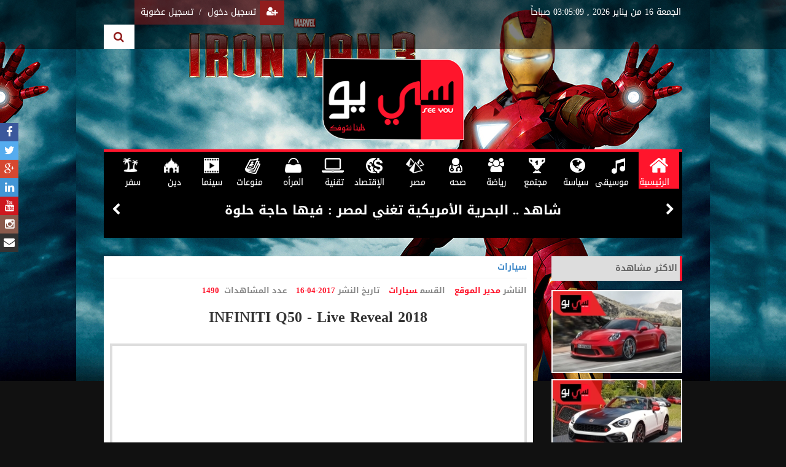

--- FILE ---
content_type: text/html
request_url: https://seeyounow.net/home/show_video/450
body_size: 8256
content:
<!DOCTYPE html>
<html>
<head>
	<meta http-equiv="Content-Type" content="text/html; charset=utf-8" />
 	<title>سي يو |  2018 INFINITI Q50 - Live Reveal</title>
 	<meta  content="| See You | خلينا نشوفك |" name="description"/>
    <meta name="viewport" content="width=device-width, initial-scale=1">
    <meta http-equiv="X-UA-Compatible" content="IE=edge">
  	<meta  content="الكليبات , الفيديوهات,الصوتيات,الأخبار,يوتيوب,دعاية,اعلانات,بانارات,كليبات,فيديوهات,ثقافه,سياسه,اقتصاد,تعليم,فن,اسلاميات,رياضه" name="keywords"/>
	<meta property="og:image" content="https://seeyounow.net/video/1492362820.jpg"  />
	<meta property="og:title" content="سي يو |  2018 INFINITI Q50 - Live Reveal"/>
	    <link rel="shortcut icon" href="https://seeyounow.net/assets/images/favicon.ico">
    <!--CSS ^*^ File-->
    <link rel="stylesheet" type="text/css" href="https://seeyounow.net/assets/css/bootstrap-theme.min.css">
    <link rel="stylesheet" type="text/css" href="https://seeyounow.net/assets/css/bootstrap.min.css">
    <link href="https://maxcdn.bootstrapcdn.com/font-awesome/4.4.0/css/font-awesome.min.css" rel="stylesheet">
    <link rel="stylesheet" type="text/css" href="https://seeyounow.net/assets/css/animate.css">
    <link rel="stylesheet" type="text/css" href="https://seeyounow.net/assets/css/style.css">
    <link rel="stylesheet" type="text/css" href="https://seeyounow.net/assets/css/owl.theme.css">
    <link rel="stylesheet" type="text/css" href="https://seeyounow.net/assets/css/owl.carousel.css">
    <link rel="stylesheet" type="text/css" href="https://seeyounow.net/assets/css/wow-slider.css" />
    
    
<script type="text/javascript" src="https://seeyounow.net/assets/js/jquery.min.js"></script> 
<script src="https://seeyounow.net/assets/js/bootstrap.min.js"></script> 
<script src="https://seeyounow.net/assets/js/jquery.pageup.js"></script>
<script> 
jQuery.noConflict(); 
jQuery(document).ready(function($){
$("#login-lnk").click(function(){
    $("#login-bx").slideToggle("slow");
});
$("#srch-lnk").click(function(){
    $("#srch-bx").slideToggle("slow");
});
$("#owl-demo, #owl-demo2, #owl-demo3, #owl-demo4, #owl-demo5, #owl-demo6, #owl-demo7, #owl-demo8, #owl-demo9, #owl-demo10, #owl-demo11, #owl-demo12, #owl-demo13, #owl-demo14, #owl-demo15, #owl-demo16").owlCarousel({
        items : 4,
        lazyLoad : true,
        navigation : true
});
$("#pageup").pageup();
 $('#close').click(function() {
   $("#wrapper-popup").fadeOut(300);
});
});
</script> 
<script type="text/javascript" src="https://seeyounow.net/assets/js/wowslider.js"></script>
<script type="text/javascript" src="https://seeyounow.net/assets/js/script.js"></script>
<script src="https://seeyounow.net/assets/js/owl.carousel.js"></script> 
<script src="https://seeyounow.net/assets/js/owl.carousel.min.js"></script> 
<script type="text/javascript" src="https://seeyounow.net/assets/js/jquery-1.11.0.js"></script> 
<script type="text/javascript" src="https://seeyounow.net/assets/js/waypoints.min.js"></script> 
<script src="https://seeyounow.net/assets/js/animation.js"></script>
    
    
  
<script type="text/javascript">
function googleTranslateElementInit() {
  new google.translate.TranslateElement({pageLanguage: 'ar', layout: google.translate.TranslateElement.InlineLayout.SIMPLE, multilanguagePage: true}, 'google_translate_element');
}
</script>
<script type="text/javascript" src="//translate.google.com/translate_a/element.js?cb=googleTranslateElementInit"></script>  
  
</head>

    <body style="background: url(https://seeyounow.net/all_pic/01.jpg) repeat-x center top #111111;" >
 
 


<div  align="center" style="position:fixed; z-index:99; margin:4px ;margin-left:55px;  margin-top:340px" id="ban_tv" >
	</div>





<div class="soc-bx">

	<ul>
    	<li><a href="https://www.facebook.com/www.seeyounow.net/?fref=ts" target="_blank"><i class="fa fa-facebook"></i></a></li>
        <li><a href="https://twitter.com/SeeYouNow_EG" target="_blank"><i class="fa fa-twitter"></i></a></li>
        <li><a href="http://google.com" target="_blank"><i class="fa fa-google-plus"></i></a></li>
        <li><a href="http://linkedin.com" target="_blank"><i class="fa fa-linkedin"></i></a></li>
        <li><a href="https://www.youtube.com/channel/UC2hpIq02Oqxucqpgodhd9nA" target="_blank"><i class="fa fa-youtube"></i></a></li>
        <li><a href="http://Instagram.com" target="_blank"><i class="fa fa-instagram"></i></a></li>
        <li><a href="https://seeyounow.net/home/contact_us" target="_blank"><i class="fa fa-envelope"></i></a></li>

    </ul>

</div> 

<section class="wrapper-bx">

<div class="right-adv">

<div style='margin-bottom:10px !important; overflow:hidden'></div><div style='margin-bottom:10px !important; overflow:hidden'></div><div style='margin-bottom:10px !important; overflow:hidden'></div><div style='margin-bottom:10px !important; overflow:hidden'></div><div style='margin-bottom:10px !important; overflow:hidden'></div><div style='margin-bottom:10px !important; overflow:hidden'></div><div style='margin-bottom:10px !important; overflow:hidden'></div><div style='margin-bottom:10px !important; overflow:hidden'></div><div style='margin-bottom:10px !important; overflow:hidden'></div><div style='margin-bottom:10px !important; overflow:hidden'></div><div style='margin-bottom:10px !important; overflow:hidden'></div><div style='margin-bottom:10px !important; overflow:hidden'></div><div style='margin-bottom:10px !important; overflow:hidden'></div><div style='margin-bottom:10px !important; overflow:hidden'></div><div style='margin-bottom:10px !important; overflow:hidden'></div><div style='margin-bottom:10px !important; overflow:hidden'></div><div style='margin-bottom:10px !important; overflow:hidden'></div><div style='margin-bottom:10px !important; overflow:hidden'></div><div style='margin-bottom:10px !important; overflow:hidden'></div><div style='margin-bottom:10px !important; overflow:hidden'></div><div style='margin-bottom:10px !important; overflow:hidden'></div><div style='margin-bottom:10px !important; overflow:hidden'></div><div style='margin-bottom:10px !important; overflow:hidden'></div><div style='margin-bottom:10px !important; overflow:hidden'></div>
	 

	 

</div>

<!--END c/right-adv-->

<div class="left-adv" >
 <div style='margin-bottom:10px !important; overflow:hidden'></div><div style='margin-bottom:10px !important; overflow:hidden'></div><div style='margin-bottom:10px !important; overflow:hidden'></div><div style='margin-bottom:10px !important; overflow:hidden'></div><div style='margin-bottom:10px !important; overflow:hidden'></div><div style='margin-bottom:10px !important; overflow:hidden'></div><div style='margin-bottom:10px !important; overflow:hidden'></div><div style='margin-bottom:10px !important; overflow:hidden'></div><div style='margin-bottom:10px !important; overflow:hidden'></div><div style='margin-bottom:10px !important; overflow:hidden'></div><div style='margin-bottom:10px !important; overflow:hidden'></div><div style='margin-bottom:10px !important; overflow:hidden'></div><div style='margin-bottom:10px !important; overflow:hidden'></div><div style='margin-bottom:10px !important; overflow:hidden'></div><div style='margin-bottom:10px !important; overflow:hidden'></div><div style='margin-bottom:10px !important; overflow:hidden'></div><div style='margin-bottom:10px !important; overflow:hidden'></div><div style='margin-bottom:10px !important; overflow:hidden'></div><div style='margin-bottom:10px !important; overflow:hidden'></div><div style='margin-bottom:10px !important; overflow:hidden'></div><div style='margin-bottom:10px !important; overflow:hidden'></div><div style='margin-bottom:10px !important; overflow:hidden'></div><div style='margin-bottom:10px !important; overflow:hidden'></div><div style='margin-bottom:10px !important; overflow:hidden'></div> </div>















<!--END c/left-adv-->

<header>

  <div class="top-header">

    <div class="container">

      <div class="row">

        <div class="col-lg-8 col-md-8 col-xs-12 col-sm-12 translate-bx"> 
        <span class="trans-bx" >
         <div style="float:right; width:125px; border:#FFF 0px solid" align="center"> 
             <div id="google_translate_element" style="float:right; width:125px;"></div>
         </div>
        </span> 

        

        

        <span class="date-bx" id="clock">  </span>  </div>

			<script type=text/javascript> 

            function refrClock() 

            { 

            var d=new Date(); 

            var s=d.getSeconds(); 

            var m=d.getMinutes(); 

            var h=d.getHours(); 

            var day=d.getDay(); 

            var date=d.getDate(); 

            var month=d.getMonth(); 

            var year=d.getFullYear(); 

            var days=new Array("الاحد","الاثنين","الثلاثاء","الاربعاء","الخميس","الجمعة","السبت"); 

            var months=new Array("يناير","فبراير","مارس","ابريل","مايو","يونيو","يوليو","اغسطس","سبتمبر","اكتوبر","نوفمبر","ديسمبر"); 

            var am_pm; 

            if (s<10) {s="0" + s} 

            if (m<10) {m="0" + m} 

            if (h>12) {h-=12;am_pm = "مساءً"} 

            else {am_pm="صباحاً"} 

            if (h<10) {h="0" + h} 

            

            document.getElementById("clock").innerHTML=days[day] + " " + date + " من " + months[month] + " " + year + " ,   " + h + ":" + m + ":" + s + " " + am_pm; 

            setTimeout("refrClock()",1000); 

            } 

            refrClock(); 

            

            </script>

         <!--END c/translate-bx-->

        <div class="col-lg-4 col-md-4 col-xs-12 col-sm-12 log-bx"> <span class="login-bx">

        
          <ul>

            <li><a id="login-lnk"><i class="fa fa-user-plus"></i>تسجيل دخول</a></li>

            <li><a href="https://seeyounow.net/home/register"><span>/</span>تسجيل عضوية</a></li>

          </ul>

          </span> <span class="srch-bx"><a id="srch-lnk"><i class="fa fa-search"></i></a></span>

      		  <form action="https://seeyounow.net/home/login_validation" method="post" >

                  <div id="login-bx">

                    <div class="row">

                      <div class="col-md-12">

                        <div class="input-group"> <span class="input-group-addon" id="basic-addon1"><i class="fa fa-user"></i></span>

                          <input type="text" name="uName" class="form-control" placeholder="البريد الإليكتروني  " >

                        </div>

                        <!--END c/input-group--> 

                      </div>

                      <!--END c/col-md-12-->

                      <div class="col-md-12">

                        <div class="input-group"> <span class="input-group-addon" id="basic-addon1"><i class="fa fa-unlock-alt"></i></span>

                          <input type="password" name="pass" class="form-control" placeholder="الرقم السري">

                        </div>

                        <!--END c/input-group--> 

                      </div>

                      <!--END c/col-md-12-->

                      <div class="col-md-6">

                        <div class="input-group"> 

                         <a href="https://seeyounow.net/home/forget_pass" style="margin-top:5px">  نسيت كلمة المرور !</a>

                          <!--<input type="checkbox" id="remember" name="remember" value="Y">

                          <label for="1">تذكرني</label>-->

                        </div>

                       

                      </div>

                      <!--END c/col-md-6-->

                      <div class="col-md-6">

                          <input type="submit" value="تسجيل دخول" class="btn">

                      </div>

                      <!--END c/col-md-6-->

                      <div class="col-md-12">

                        

                      </div>

                      <!--END c/col-md-12--> 

                    </div>

                    <!--END c/row--> 

                  </div>

             </form>    

         
         

          <!--END id/login-bx-->

          <div id="srch-bx">

            <form action="https://seeyounow.net/home/search" method="post" >

            <div class="input-group">

              <input type="text" name="words" class="form-control" placeholder="كلمه البحث ..." required>

              <span class="input-group-addon" id="basic-addon1">

              <button type="submit"><i class="fa fa-search"></i></button>

              </span> 

            </div>

            </form>

            <!--END c/input-group--> 

          </div>

          <!--END id/srch-bx--> 

        </div>

        <!--END c/log-bx--> 

      </div>

      <!--END c/row--> 

    </div>

    <!--END c/container--> 

  </div>

  <!--END c/top-header-->

  <div class="center-header">

    <div class="container"> <a href="#"><img src="https://seeyounow.net/assets/images/logo.png" class="img-responsive"></a> </div>

    <!--END c/container--> 

  </div>

  <!--END c/center-header-->

  <div class="bottom-header">

    <div class="container">

      <div class="nav-news-bx">

        <div class="nav-bx" >

          <nav class="navbar navbar-default"> 

            <!-- Brand and toggle get grouped for better mobile display -->

            <div class="navbar-header">

              <button type="button" class="navbar-toggle collapsed" data-toggle="collapse" data-target="#bs-example-navbar-collapse-1" aria-expanded="false"> <i class="fa fa-align-justify"></i>القائمة الرئيسية </button>

            </div>

            

            <!-- Collect the nav links, forms, and other content for toggling -->

            <div class="collapse navbar-collapse" id="bs-example-navbar-collapse-1">

              <ul class="nav navbar-nav" >

                <li class="active"><a href="https://seeyounow.net/home"><span><img src="https://seeyounow.net/assets/images/nav-1.png" class="image"></span>الرئيسية</a></li>

 				
					 <li><a href="#"><span><img src="https://seeyounow.net/assets/images/nav-2.png" class="image"></span>موسيقى</a>

						<ul>

							
								<li><a href="https://seeyounow.net/home/showcatvideo/24">أغاني عربية </a></li>

							
								<li><a href="https://seeyounow.net/home/showcatvideo/26">أغاني أجنبية </a></li>

							
								<li><a href="https://seeyounow.net/home/showcatvideo/27">أغاني أطفال </a></li>

							
								<li><a href="https://seeyounow.net/home/showcatvideo/28">حفلات </a></li>

							
								<li><a href="https://seeyounow.net/home/showcatvideo/29">المواهب </a></li>

							      

						</ul>

					
					 <li><a href="#"><span><img src="https://seeyounow.net/assets/images/nav-3.png" class="image"></span>سياسة</a>

						<ul>

							
								<li><a href="https://seeyounow.net/home/showcatvideo/40">أخبار </a></li>

							
								<li><a href="https://seeyounow.net/home/showcatvideo/41">تصريحات </a></li>

							
								<li><a href="https://seeyounow.net/home/showcatvideo/42">حوارات </a></li>

							
								<li><a href="https://seeyounow.net/home/showcatvideo/43">قضايا</a></li>

							
								<li><a href="https://seeyounow.net/home/showcatvideo/44">مؤتمرات </a></li>

							      

						</ul>

					
					 <li><a href="#"><span><img src="https://seeyounow.net/assets/images/nav-4.png" class="image"></span>مجتمع</a>

						<ul>

							
								<li><a href="https://seeyounow.net/home/showcatvideo/50">توك شو </a></li>

							
								<li><a href="https://seeyounow.net/home/showcatvideo/51">لايف ستايل </a></li>

							
								<li><a href="https://seeyounow.net/home/showcatvideo/52">ديكور </a></li>

							
								<li><a href="https://seeyounow.net/home/showcatvideo/53">كارتون  </a></li>

							
								<li><a href="https://seeyounow.net/home/showcatvideo/54">أفراح </a></li>

							      

						</ul>

					
					 <li><a href="#"><span><img src="https://seeyounow.net/assets/images/nav-5.png" class="image"></span>رياضة</a>

						<ul>

							
								<li><a href="https://seeyounow.net/home/showcatvideo/55">كرة قدم </a></li>

							
								<li><a href="https://seeyounow.net/home/showcatvideo/56">فروسية </a></li>

							
								<li><a href="https://seeyounow.net/home/showcatvideo/57">تنس </a></li>

							
								<li><a href="https://seeyounow.net/home/showcatvideo/58">ألعاب قوى </a></li>

							
								<li><a href="https://seeyounow.net/home/showcatvideo/59">مصارعة </a></li>

							      

						</ul>

					
					 <li><a href="#"><span><img src="https://seeyounow.net/assets/images/nav-6.png" class="image"></span>صحه</a>

						<ul>

							
								<li><a href="https://seeyounow.net/home/showcatvideo/60">طب </a></li>

							
								<li><a href="https://seeyounow.net/home/showcatvideo/61">ريجيم ولياقة </a></li>

							
								<li><a href="https://seeyounow.net/home/showcatvideo/62">الغذاء الصحي </a></li>

							
								<li><a href="https://seeyounow.net/home/showcatvideo/63">برامج طبية </a></li>

							
								<li><a href="https://seeyounow.net/home/showcatvideo/64">ثقافة جنسية </a></li>

							      

						</ul>

					
					 <li><a href="#"><span><img src="https://seeyounow.net/assets/images/nav-7.png" class="image"></span>مصر</a>

						<ul>

							
								<li><a href="https://seeyounow.net/home/showcatvideo/65">مهرجانات </a></li>

							
								<li><a href="https://seeyounow.net/home/showcatvideo/30">السياسة </a></li>

							
								<li><a href="https://seeyounow.net/home/showcatvideo/31">السياحة </a></li>

							
								<li><a href="https://seeyounow.net/home/showcatvideo/32">مناسبات </a></li>

							
								<li><a href="https://seeyounow.net/home/showcatvideo/33">مصريات</a></li>

							      

						</ul>

					
					 <li><a href="#"><span><img src="https://seeyounow.net/assets/images/nav-8.png" class="image"></span>الإقتصاد</a>

						<ul>

							
								<li><a href="https://seeyounow.net/home/showcatvideo/66">بنوك</a></li>

							
								<li><a href="https://seeyounow.net/home/showcatvideo/67">تقارير </a></li>

							
								<li><a href="https://seeyounow.net/home/showcatvideo/68">رجال أعمال </a></li>

							
								<li><a href="https://seeyounow.net/home/showcatvideo/69">مشروعات </a></li>

							
								<li><a href="https://seeyounow.net/home/showcatvideo/70">سيارات</a></li>

							      

						</ul>

					
					 <li><a href="#"><span><img src="https://seeyounow.net/assets/images/nav-9.png" class="image"></span>تقنية</a>

						<ul>

							
								<li><a href="https://seeyounow.net/home/showcatvideo/71">تكنولوجيا </a></li>

							
								<li><a href="https://seeyounow.net/home/showcatvideo/72">موبايل </a></li>

							
								<li><a href="https://seeyounow.net/home/showcatvideo/73">علوم </a></li>

							
								<li><a href="https://seeyounow.net/home/showcatvideo/74">سوشيال ميديا </a></li>

							
								<li><a href="https://seeyounow.net/home/showcatvideo/75">روبوت </a></li>

							      

						</ul>

					
					 <li><a href="#"><span><img src="https://seeyounow.net/assets/images/nav-10.png" class="image"></span>المرأه</a>

						<ul>

							
								<li><a href="https://seeyounow.net/home/showcatvideo/34">الأزياء </a></li>

							
								<li><a href="https://seeyounow.net/home/showcatvideo/35">إكسوارات </a></li>

							
								<li><a href="https://seeyounow.net/home/showcatvideo/36">تجميل </a></li>

							
								<li><a href="https://seeyounow.net/home/showcatvideo/38">تسريحات </a></li>

							
								<li><a href="https://seeyounow.net/home/showcatvideo/39">مطبخ</a></li>

							      

						</ul>

					
					 <li><a href="#"><span><img src="https://seeyounow.net/assets/images/nav-11.png" class="image"></span>منوعات</a>

						<ul>

							
								<li><a href="https://seeyounow.net/home/showcatvideo/90">طرائف </a></li>

							
								<li><a href="https://seeyounow.net/home/showcatvideo/89">حقوق الإنسان </a></li>

							
								<li><a href="https://seeyounow.net/home/showcatvideo/86">فنون </a></li>

							
								<li><a href="https://seeyounow.net/home/showcatvideo/87">ثقافة </a></li>

							
								<li><a href="https://seeyounow.net/home/showcatvideo/92">بث مباشر</a></li>

							      

						</ul>

					
					 <li><a href="#"><span><img src="https://seeyounow.net/assets/images/nav-12.png" class="image"></span>سينما</a>

						<ul>

							
								<li><a href="https://seeyounow.net/home/showcatvideo/76">أفلام عربية </a></li>

							
								<li><a href="https://seeyounow.net/home/showcatvideo/114">أفلام أجنبية </a></li>

							
								<li><a href="https://seeyounow.net/home/showcatvideo/78">مهرجانات </a></li>

							
								<li><a href="https://seeyounow.net/home/showcatvideo/79">وثائقيات </a></li>

							
								<li><a href="https://seeyounow.net/home/showcatvideo/109">أخبار السينما </a></li>

							      

						</ul>

					
					 <li><a href="#"><span><img src="https://seeyounow.net/assets/images/nav-13.png" class="image"></span>دين</a>

						<ul>

							
								<li><a href="https://seeyounow.net/home/showcatvideo/81">محاضرات</a></li>

							
								<li><a href="https://seeyounow.net/home/showcatvideo/82">فتاوى </a></li>

							
								<li><a href="https://seeyounow.net/home/showcatvideo/83">قضايا </a></li>

							
								<li><a href="https://seeyounow.net/home/showcatvideo/84">معالم اسلامية </a></li>

							
								<li><a href="https://seeyounow.net/home/showcatvideo/85">القرآن الكريم </a></li>

							      

						</ul>

					
					 <li><a href="#"><span><img src="https://seeyounow.net/assets/images/nav-14.png" class="image"></span>سفر</a>

						<ul>

							
								<li><a href="https://seeyounow.net/home/showcatvideo/45">مدن</a></li>

							
								<li><a href="https://seeyounow.net/home/showcatvideo/46">فنادق</a></li>

							
								<li><a href="https://seeyounow.net/home/showcatvideo/47">طيران</a></li>

							
								<li><a href="https://seeyounow.net/home/showcatvideo/48">ترفيه </a></li>

							
								<li><a href="https://seeyounow.net/home/showcatvideo/49">سياحة </a></li>

							      

						</ul>

					
					</li>		

               </ul>

            </div>

            <!-- /.navbar-collapse --> 

          </nav>

        </div>

        <!--END c/nav-bx-->

        <div class="news-bx" style=" padding-top:0px">

          <div id="carousel-example-generic" class="carousel slide" data-ride="carousel" data-interval="3000"> 

            <!-- Wrapper for slides -->

            <div class="carousel-inner" role="listbox">

 			 
              <div class="item active"> <a href="http://seeyounow.net/home/show_video/314" target="_blank">شاهد .. البحرية الأمريكية تغني لمصر : فيها حاجة حلوة</a> </div>

              
              <div class="item "> <a href="http://seeyounow.net/home/show_video/309" target="_blank">شاهد .. فتاة تقلد ١٥ مطربة عالمية بنسبة ١٠٠% </a> </div>

              
              <div class="item "> <a href="http://seeyounow.net/home/show_video/312" target="_blank">شاهد .. ايفانكا كلمة السر في فوز دونالد ترامب</a> </div>

              
              <div class="item "> <a href="http://seeyounow.net/home/show_video/311" target="_blank">شاهد .. تسريحة ديانا روس تربك باراك أوباما</a> </div>

              
              <div class="item "> <a href="http://seeyounow.net/home/show_video/308" target="_blank">شاهد .. Meryem Cosmetics أسرار جمال السلطانة هويام</a> </div>

              
              <div class="item "> <a href="http://seeyounow.net/home/show_video/298" target="_blank">شاهد | أغنية أحمد شيبه تتجاوز 100 مليون مشاهدة </a> </div>

              
              <div class="item "> <a href="http://seeyounow.net/home/show_video/307" target="_blank">شاهد | بريتني سبيرز تروج للمثلية في Slumber Party</a> </div>

              
             

            </div>

            <!-- Controls --> 

            <a class="left carousel-control" href="#carousel-example-generic" role="button" data-slide="prev"> <span class="fa fa-chevron-left" aria-hidden="true"></span> <span class="sr-only">Previous</span> </a> <a class="right carousel-control" href="#carousel-example-generic" role="button" data-slide="next"> <span class="fa fa-chevron-right" aria-hidden="true"></span> <span class="sr-only">Next</span> </a> </div>

        </div>

        <!--END c/news-bx--> 

      </div>

      <!--END c/nav-news-bx--> 

    </div>

    <!--END c/container--> 

  </div>

  <!--END c/bottom-header--> 

</header>

<!--END header-->

<section class="adv-bx">
  <div class="container">  </div>
</section>

<!--END c/adv-bx-->







<section class="content-home">

  <div class="container">

    


      <div class="top-content">

      <div class="row">

	<div class="col-lg-3 col-md-3 col-xs-12 col-sm-12 right-bx">
  <div class="title-bx">
    <h1>الاكثر مشاهدة</h1>
  </div>
  <!--END c/title-bx-->
  <article>
    <ul>
		          <li>
            <figure><a href="https://seeyounow.net/home/show_video/448"><img src="https://seeyounow.net/video/1492362423_thumb.jpg" alt=" 2018 PORSCHE 911 GT3 Test Drive" title=" 2018 PORSCHE 911 GT3 Test Drive" class="img-responsive"  height="131"></a>
              <figcaption> <a href="https://seeyounow.net/home/show_video/448" class="play-lnk"></a> </figcaption>
            </figure>
          </li>
      	          <li>
            <figure><a href="https://seeyounow.net/home/show_video/449"><img src="https://seeyounow.net/video/1492362586_thumb.jpg" alt=" How Fun is the New Abarth 124 Spider?" title=" How Fun is the New Abarth 124 Spider?" class="img-responsive"  height="131"></a>
              <figcaption> <a href="https://seeyounow.net/home/show_video/449" class="play-lnk"></a> </figcaption>
            </figure>
          </li>
      	          <li>
            <figure><a href="https://seeyounow.net/home/show_video/451"><img src="https://seeyounow.net/video/1492363331_thumb.jpg" alt="2017 BMW M2 Coupe - Exterior and Interior Walkaround" title="2017 BMW M2 Coupe - Exterior and Interior Walkaround" class="img-responsive"  height="131"></a>
              <figcaption> <a href="https://seeyounow.net/home/show_video/451" class="play-lnk"></a> </figcaption>
            </figure>
          </li>
      	          <li>
            <figure><a href="https://seeyounow.net/home/show_video/450"><img src="https://seeyounow.net/video/1492362820_thumb.jpg" alt=" 2018 INFINITI Q50 - Live Reveal" title=" 2018 INFINITI Q50 - Live Reveal" class="img-responsive"  height="131"></a>
              <figcaption> <a href="https://seeyounow.net/home/show_video/450" class="play-lnk"></a> </figcaption>
            </figure>
          </li>
      	    </ul>
  </article>
    <!--END article--> 
     <div class="title-bx"  >
        <h1>أحدث الأفلام</h1>
    </div>
     <article >
              </article>                

          

                 <div class="title-bx" style="margin-top:10px"  >
                    <h1> الحدث الآن</h1>
                </div>
                    <article>
                         <ul>
							                                   <li>
                                    <figure><a href="https://seeyounow.net/home/show_video/306"><img src="https://seeyounow.net/video/1479323506.jpg" alt="" title="" class="img-responsive" width="224" height="131"></a>
                                      <figcaption> <a href="https://seeyounow.net/home/show_video/306" class="play-lnk"></a> </figcaption>
                                    </figure>
                                  </li>
                                                              <li>
                                    <figure><a href="https://seeyounow.net/home/show_video/47"><img src="https://seeyounow.net/video/1449605275.jpg" alt="" title="" class="img-responsive" width="224" height="131"></a>
                                      <figcaption> <a href="https://seeyounow.net/home/show_video/47" class="play-lnk"></a> </figcaption>
                                    </figure>
                                  </li>
                                                              <li>
                                    <figure><a href="https://seeyounow.net/home/show_video/309"><img src="https://seeyounow.net/video/1479830377.jpg" alt="" title="" class="img-responsive" width="224" height="131"></a>
                                      <figcaption> <a href="https://seeyounow.net/home/show_video/309" class="play-lnk"></a> </figcaption>
                                    </figure>
                                  </li>
                                                              <li>
                                    <figure><a href="https://seeyounow.net/home/show_video/308"><img src="https://seeyounow.net/video/1479697267.jpg" alt="" title="" class="img-responsive" width="224" height="131"></a>
                                      <figcaption> <a href="https://seeyounow.net/home/show_video/308" class="play-lnk"></a> </figcaption>
                                    </figure>
                                  </li>
                                                              <li>
                                    <figure><a href="https://seeyounow.net/home/show_video/78"><img src="https://seeyounow.net/video/1449645135.jpg" alt="" title="" class="img-responsive" width="224" height="131"></a>
                                      <figcaption> <a href="https://seeyounow.net/home/show_video/78" class="play-lnk"></a> </figcaption>
                                    </figure>
                                  </li>
                                                      </ul>
                         
                    </article>
 

                 <div class="title-bx" style="margin-top:10px"  >
                    <h1> حملات تطوعية</h1>
                </div>
                    <article>
                        <ul>
							                                   <li>
                                    <figure><a href="https://seeyounow.net/home/show_video/306"><img src="https://seeyounow.net/video/1479323506.jpg" alt="" title="" class="img-responsive" width="224" height="131"></a>
                                      <figcaption> <a href="https://seeyounow.net/home/show_video/306" class="play-lnk"></a> </figcaption>
                                    </figure>
                                  </li>
                                                              <li>
                                    <figure><a href="https://seeyounow.net/home/show_video/47"><img src="https://seeyounow.net/video/1449605275.jpg" alt="" title="" class="img-responsive" width="224" height="131"></a>
                                      <figcaption> <a href="https://seeyounow.net/home/show_video/47" class="play-lnk"></a> </figcaption>
                                    </figure>
                                  </li>
                                                              <li>
                                    <figure><a href="https://seeyounow.net/home/show_video/309"><img src="https://seeyounow.net/video/1479830377.jpg" alt="" title="" class="img-responsive" width="224" height="131"></a>
                                      <figcaption> <a href="https://seeyounow.net/home/show_video/309" class="play-lnk"></a> </figcaption>
                                    </figure>
                                  </li>
                                                              <li>
                                    <figure><a href="https://seeyounow.net/home/show_video/308"><img src="https://seeyounow.net/video/1479697267.jpg" alt="" title="" class="img-responsive" width="224" height="131"></a>
                                      <figcaption> <a href="https://seeyounow.net/home/show_video/308" class="play-lnk"></a> </figcaption>
                                    </figure>
                                  </li>
                                                              <li>
                                    <figure><a href="https://seeyounow.net/home/show_video/78"><img src="https://seeyounow.net/video/1449645135.jpg" alt="" title="" class="img-responsive" width="224" height="131"></a>
                                      <figcaption> <a href="https://seeyounow.net/home/show_video/78" class="play-lnk"></a> </figcaption>
                                    </figure>
                                  </li>
                                                              <li>
                                    <figure><a href="https://seeyounow.net/home/show_video/113"><img src="https://seeyounow.net/video/1450030757.jpg" alt="" title="" class="img-responsive" width="224" height="131"></a>
                                      <figcaption> <a href="https://seeyounow.net/home/show_video/113" class="play-lnk"></a> </figcaption>
                                    </figure>
                                  </li>
                                                              <li>
                                    <figure><a href="https://seeyounow.net/home/show_video/106"><img src="https://seeyounow.net/video/1449988298.jpg" alt="" title="" class="img-responsive" width="224" height="131"></a>
                                      <figcaption> <a href="https://seeyounow.net/home/show_video/106" class="play-lnk"></a> </figcaption>
                                    </figure>
                                  </li>
                                                              <li>
                                    <figure><a href="https://seeyounow.net/home/show_video/107"><img src="https://seeyounow.net/video/1449989102.jpg" alt="" title="" class="img-responsive" width="224" height="131"></a>
                                      <figcaption> <a href="https://seeyounow.net/home/show_video/107" class="play-lnk"></a> </figcaption>
                                    </figure>
                                  </li>
                                                      </ul>
                    </article>
 

                
</div>
 






 	
	 
	
 
 	 
     
<div class="col-lg-9 col-md-9 col-xs-12 col-sm-12 left-bx">
	<div class="inner2-pg">
	 	 
         	<div class="title-bx">
            	<h1><a href="https://seeyounow.net/home/showcatvideo/70">سيارات</a>     </h1>
                <ul class="list-inline">
                	<li>الناشر<span>مدير الموقع</span></li>
                    <li>القسم<span>سيارات</span></li>
                    <li>تاريخ النشر<span>2017-04-16</span></li>
                    <li>عدد المشاهدات <span>1490</span></li>
                </ul>
            </div>
            <h3 align="center"><b> 2018 INFINITI Q50 - Live Reveal</b></h3><br />
            <!--End c/title-bx-->
         	<article>
            	<div class="embed-responsive embed-responsive-16by9"  >
                
                	 						   <iframe class="embed-responsive-item" width="854" height="480" src="https://www.youtube.com/embed/mUd3XOHyXyo" frameborder="0" allowfullscreen></iframe>                	                   
                </div>
				<script type="text/javascript">
                    function vote_me(id,div,mval)
                    {
                        $.post("https://seeyounow.net/home/vote_video", {record_id: id,m_val:mval}, function(data) {
                        	$("#"+div).html(data);
                        });
                    }
                </script> 
                <div class="col-md-12">               
                    <div class="col-md-4"></div>
                    <div class="col-md-4">
                        <div align="center" style="margin:5px; font-family:Tahoma; font-size:15px; font-weight:bold">
                            <img src="https://seeyounow.net/assets/images/like.jpg" title="Like" style="cursor:pointer" onClick="vote_me('450','vote_more','more')" />
                            <span id="vote_more">0</span>&nbsp;&nbsp;&nbsp;&nbsp;
                            <img src="https://seeyounow.net/assets/images/dislike.jpg" title="Dislike" style="cursor:pointer" onClick="vote_me('450','vote_less','less')"/>
                            <span id="vote_less">0</span>
                        
                        </div>
                    </div>
                    
                </div>
                <p>  </p>
			<div class="share-bx">
            	<div class="addthis-bx">
                	<div class="addthis_sharing_toolbox">
                        </div>
                        <script type="text/javascript">var addthis_config = {"data_track_addressbar":false};</script>
                        <script type="text/javascript" src="http://s7.addthis.com/js/300/addthis_widget.js#pubid=ra-51e3bd3759786b65"></script>
                        <!-- AddThis Button END -->
                </div>
                <!--END c/addthis-bx-->
            </div>
            <!--End c/share-bx-->
            </article>
            </div>
            

			
            <!--End c/contact-pg-->
            <div class="comment-show">
            	<h1 class="title-bx">التعليقات</h1>
            	<article>
 					<div  align="center"> لايوجد تعليقات   </div>                </article>
                
          

                
                
            </div>
            
             <div class="pagnation-bx">
                 <ul class="list-inline">
                                      </ul>
            </div>
            <!--End c/comment-show-->
            
			<script>
            function test(form)
            {
                 if(document.form1.name.value=="")
                {
                    alert("ادخل الاسم");
                    document.form1.name.focus();
                    return false;
                }
                if(document.form1.email.value=="")
                {
                    alert("ادخل البريد")
                    document.form1.email.focus();
                    return false;
                }
                
                if(document.form1.comment.value=="")
                {
                    alert("ادخل نص التعليق")
                    document.form1.comment.focus();
                    return false;
                }
                 var emailfilter=/^\w+[\+\.\w-]*@([\w-]+\.)*\w+[\w-]*\.([a-z]{2,4}|\d+)$/i
                 if(emailfilter.test(form1.email.value)==false)
                {
                    alert("صيغة البريد غير صحيحه")
                    document.form1.email.focus();
                    return false;
                }
                if(document.form1.comment.value.length>500)
                {
                    alert("التعليق اكثر من 500 حرف")
                    document.form1.comment.focus();
                    return false;
                } 
             return true
            }
                
           
            </script>
            
            
                        
                  <div class="comment-add">
                    <h1 class="title-bx">اضف تعليق</h1>
                    <article>
                      <form name="form1" action="https://seeyounow.net/home/addcomment_video" method="post">
                         <input type="hidden" name="id" value="450" />
                         <input type="hidden" name="type" value="video" />
                           <input type="hidden" name="img_com" id="img_com" value="Emo0" />
                               <div class="row">
                                  <div class="col-md-12">
                                    <label>الاسم بالكامل</label>
                                    <div class="input-group"> <span class="input-group-addon" id="basic-addon1"><i class="fa fa-user"></i></span>
                                      <input type="text" class="form-control" name="name" id="name" required >
                                    </div>
                                    <!--END c/input-group--> 
                                  </div>
                                  <!--END c/col-md-12-->
                                  <div class="col-md-10">
                                    <label>البريد الالكتروني</label>
                                    <div class="input-group"> <span class="input-group-addon" id="basic-addon1"><i class="fa fa-at"></i></span>
                                      <input type="email" class="form-control"  name="email" id="email" required>
                                    </div>
                                    </div>
                                 
                                  <div class="col-md-1">
                                    <label>&nbsp;&nbsp;</label>
                                    <div class="input-group"> 
                                      <img src="https://seeyounow.net/assets/images/Emo0.png" id="img_src" align="right"  class="img-responsive" />
                                    </div>
                                        
                                   </div>
                                   
                                  <!--END c/col-md-12-->
                                  <div class="col-md-12">
                                    <label>التعليق</label>
                                    <div class="input-group"> <span class="input-group-addon" id="basic-addon1"> </span>
                                      <textarea class="form-control" name="comment" id="comment" required></textarea>
                                    </div>
                                    <!--END c/input-group--> 
                                  </div>



                                  <div class="col-md-12">
                                   
                                    <div class="input-group">  
                                    
                                              
                                                    <div style="float:right; margin-right:5px;"><img src="https://seeyounow.net/assets/images/Emo0.png" onClick="$('#img_com').val('Emo0');$('#img_src').attr('src','https://seeyounow.net/assets/images/Emo0.png')" class="img-responsive" /></div>
                                                    <div style="float:right; margin-right:5px;"><img src="https://seeyounow.net/assets/images/line.jpg" /></div>
                                                    <div style="float:right; margin-right:5px;"><img src="https://seeyounow.net/assets/images/Emo2.png" onClick="$('#img_com').val('Emo2');$('#img_src').attr('src',this.src)" class="img-responsive" /></div>
                                                    <div style="float:right; margin-right:5px;"><img src="https://seeyounow.net/assets/images/line.jpg" /></div>
                                                    <div style="float:right; margin-right:5px;"><img src="https://seeyounow.net/assets/images/Emo3.png" onClick="$('#img_com').val('Emo3');$('#img_src').attr('src',this.src)" class="img-responsive"/></div>
                                                    <div style="float:right; margin-right:5px;"><img src="https://seeyounow.net/assets/images/line.jpg" /></div>
                                                    <div style="float:right; margin-right:5px;"><img src="https://seeyounow.net/assets/images/Emo4.png" onClick="$('#img_com').val('Emo4');$('#img_src').attr('src',this.src)" class="img-responsive"/></div>
                                                    <div style="float:right; margin-right:5px;"><img src="https://seeyounow.net/assets/images/line.jpg" /></div>
                                                    <div style="float:right; margin-right:5px;"><img src="https://seeyounow.net/assets/images/Emo5.png" onClick="$('#img_com').val('Emo5');$('#img_src').attr('src',this.src)" class="img-responsive"/></div>
                                                    <div style="float:right; margin-right:5px;"><img src="https://seeyounow.net/assets/images/line.jpg" /></div>
                                                    <div style="float:right; margin-right:5px;"><img src="https://seeyounow.net/assets/images/Emo6.png" onClick="$('#img_com').val('Emo6');$('#img_src').attr('src',this.src)" class="img-responsive"/></div>
                                                    <div style="float:right; margin-right:5px;"><img src="https://seeyounow.net/assets/images/line.jpg" /></div>
                                                    <div style="float:right; margin-right:5px;"><img src="https://seeyounow.net/assets/images/Emo7.png" onClick="$('#img_com').val('Emo7');$('#img_src').attr('src',this.src)" class="img-responsive"/></div>
                                                    <div style="float:right; margin-right:5px;"><img src="https://seeyounow.net/assets/images/line.jpg" /></div>
                                                    <div style="float:right; margin-right:5px;"><img src="https://seeyounow.net/assets/images/Emo8.png" onClick="$('#img_com').val('Emo8');$('#img_src').attr('src',this.src)" class="img-responsive"/></div>
                                                    <div style="float:right; margin-right:5px;"><img src="https://seeyounow.net/assets/images/line.jpg" /></div>
                                                    <div style="float:right; margin-right:5px;"><img src="https://seeyounow.net/assets/images/Emo9.png" onClick="$('#img_com').val('Emo9');$('#img_src').attr('src',this.src)" class="img-responsive"/></div>
                                                    <div style="float:right; margin-right:5px;"><img src="https://seeyounow.net/assets/images/line.jpg" /></div>
                                                    <div style="float:right; margin-right:5px;"><img src="https://seeyounow.net/assets/images/Emo10.png" onClick="$('#img_com').val('Emo10');$('#img_src').attr('src',this.src)" class="img-responsive"/></div>
                                                    <div style="float:right; margin-right:5px;"><img src="https://seeyounow.net/assets/images/line.jpg" /></div>
                                                    <div style="float:right; margin-right:5px;"><img src="https://seeyounow.net/assets/images/Emo11.png" onClick="$('#img_com').val('Emo11');$('#img_src').attr('src',this.src)"/></div>
                                                
                                        
                                    </div>
                                    <!--END c/input-group--> 
                                  </div>



                                  <!--END c/col-md-12-->
                                  <div class="col-md-8">
                                    <label>كود التحقق</label>
                                    <div class="input-group"> <span class="input-group-addon" id="basic-addon1"><i class="fa fa-barcode"></i></span>
                                      <input type="text" class="form-control" autocomplete="off" name="userCaptcha" required  >
                                    </div>
                                    <!--END c/input-group--> 
                                  </div>
                                  <!--END c/col-md-8-->
                                  <div class="col-md-4">
                                    <label></label>
                                     <img src="https://seeyounow.net/captcha/1768532704.4631.jpg" width="100" height="35" style="border:0;" alt=" " />                                  </div>
                                  <!--END c/col-md-4-->
                                  <div class="col-md-12">
                                    <div class="input-group">
                                        <input type="submit" class="btn" value="اضف التعليق" onClick="return test('this.form')" />
                                    </div>
                                    <!--END c/input-group--> 
                                  </div>
                                  <!--END c/col-md-12-->
                                  </div> 
                                  </form>  
                    </article>
                </div>  
                            		
          </div>
 
 	
 
        </div>
      <!--END c/row--> 
    </div>
   
    <!--END c/top-content-->
    <div class="bottom-bx">



	     
      <section class="new-bx">
        <div class="title-bx">
          <h1>لا يفوتك</h1>
        </div>
        <!--END c/title-bx-->
        <article>
          <div id="demo">
            <div class="row">
              <div class="col-md-12">
                <div id="owl-demo15" class="owl-carousel">
 				                     <div class="item">
                      <figure> <a href="https://seeyounow.net/home/show_video/47"> <img src="https://seeyounow.net/video/1449605275.jpg" alt="" title="" width="236" height="116"  class="img-responsive"></a> <a href="https://seeyounow.net/home/show_video/47" class="play-lnk"></a> </figure>
                     </div>
                                      <div class="item">
                      <figure> <a href="https://seeyounow.net/home/show_video/51"> <img src="https://seeyounow.net/video/1449642217.jpg" alt="" title="" width="236" height="116"  class="img-responsive"></a> <a href="https://seeyounow.net/home/show_video/51" class="play-lnk"></a> </figure>
                     </div>
                                      <div class="item">
                      <figure> <a href="https://seeyounow.net/home/show_video/76"> <img src="https://seeyounow.net/video/1449642025.jpg" alt="" title="" width="236" height="116"  class="img-responsive"></a> <a href="https://seeyounow.net/home/show_video/76" class="play-lnk"></a> </figure>
                     </div>
                                      <div class="item">
                      <figure> <a href="https://seeyounow.net/home/show_video/54"> <img src="https://seeyounow.net/video/1449642644.jpg" alt="" title="" width="236" height="116"  class="img-responsive"></a> <a href="https://seeyounow.net/home/show_video/54" class="play-lnk"></a> </figure>
                     </div>
                   
                 
                  
                </div>
              </div>
            </div>
          </div>
        </article>
      </section>
      <!--END c/new-bx--> 
    </div>
    <!--END c/bottom-content--> 
    <footer>
    	<div class="adv-bx">
        	         </div>
        <!--END c/adv-bx--> 
        <div class="nav-bx">
        	<article>
            	<nav class="navbar navbar-default"> 
            <!-- Brand and toggle get grouped for better mobile display -->
            <div class="navbar-header">
              <button type="button" class="navbar-toggle collapsed" data-toggle="collapse" data-target="#bs-example-navbar-collapse-2" aria-expanded="false"> <i class="fa fa-align-justify"></i>القائمة الرئيسية </button>
            </div>
            
            <!-- Collect the nav links, forms, and other content for toggling -->
            <div class="collapse navbar-collapse" id="bs-example-navbar-collapse-2">
              <ul class="nav navbar-nav" style="width:100%">
                <li class="active" style="width:7.1%; text-align:center"><a href="home"><span><img src="https://seeyounow.net/assets/images/nav-1.png" class="image"></span>الرئيسية</a></li>
 									 <li style="width:7.1%; text-align:center"><a href="https://seeyounow.net/home/video/1"><span><img src="https://seeyounow.net/assets/images/nav-2.png" class="image"></span>موسيقى</a>
             	  					 <li style="width:7.1%; text-align:center"><a href="https://seeyounow.net/home/video/2"><span><img src="https://seeyounow.net/assets/images/nav-3.png" class="image"></span>سياسة</a>
             	  					 <li style="width:7.1%; text-align:center"><a href="https://seeyounow.net/home/video/9"><span><img src="https://seeyounow.net/assets/images/nav-4.png" class="image"></span>مجتمع</a>
             	  					 <li style="width:7.1%; text-align:center"><a href="https://seeyounow.net/home/video/10"><span><img src="https://seeyounow.net/assets/images/nav-5.png" class="image"></span>رياضة</a>
             	  					 <li style="width:7.1%; text-align:center"><a href="https://seeyounow.net/home/video/12"><span><img src="https://seeyounow.net/assets/images/nav-6.png" class="image"></span>صحه</a>
             	  					 <li style="width:7.1%; text-align:center"><a href="https://seeyounow.net/home/video/13"><span><img src="https://seeyounow.net/assets/images/nav-7.png" class="image"></span>مصر</a>
             	  					 <li style="width:7.1%; text-align:center"><a href="https://seeyounow.net/home/video/14"><span><img src="https://seeyounow.net/assets/images/nav-8.png" class="image"></span>الإقتصاد</a>
             	  					 <li style="width:7.1%; text-align:center"><a href="https://seeyounow.net/home/video/15"><span><img src="https://seeyounow.net/assets/images/nav-9.png" class="image"></span>تقنية</a>
             	  					 <li style="width:7.1%; text-align:center"><a href="https://seeyounow.net/home/video/16"><span><img src="https://seeyounow.net/assets/images/nav-10.png" class="image"></span>المرأه</a>
             	  					 <li style="width:7.1%; text-align:center"><a href="https://seeyounow.net/home/video/17"><span><img src="https://seeyounow.net/assets/images/nav-11.png" class="image"></span>منوعات</a>
             	  					 <li style="width:7.1%; text-align:center"><a href="https://seeyounow.net/home/video/18"><span><img src="https://seeyounow.net/assets/images/nav-12.png" class="image"></span>سينما</a>
             	  					 <li style="width:7.1%; text-align:center"><a href="https://seeyounow.net/home/video/19"><span><img src="https://seeyounow.net/assets/images/nav-13.png" class="image"></span>دين</a>
             	  					 <li style="width:7.1%; text-align:center"><a href="https://seeyounow.net/home/video/20"><span><img src="https://seeyounow.net/assets/images/nav-14.png" class="image"></span>سفر</a>
             	                </ul>
            </div>
            <!-- /.navbar-collapse --> 
          </nav>
            </article>
        </div>
        <!--END c/nav-bx--> 
        <div class="policy-bx">
        	<article>
            	<ul>
                	<li><a href="https://seeyounow.net/home/page/1">حول</a></li>
                    <li><a href="https://seeyounow.net/home/page/2">صحافة</a></li>
                    <li><a href="https://seeyounow.net/home/page/3">حقوق الطبع والنشر</a></li>
                    <li><a href="https://seeyounow.net/home/page/4">منشؤو المحتوي</a></li>
                    <li><a href="https://seeyounow.net/home/page/5">نشر اعلان</a></li>
                    <li><a href="https://seeyounow.net/home/page/6">المطورون</a></li>
                    <li><a href="https://seeyounow.net/home/page/7">البنود</a></li>
                    <li><a href="https://seeyounow.net/home/page/8">الخصوصية</a></li>
                    <li><a href="https://seeyounow.net/home/page/9">السياسة والامان</a></li>
                    <li><a href="https://seeyounow.net/home/contact_us">ارسال</a></li>
                    <li><a href="https://seeyounow.net/home/page/10">ملاحظات</a></li>
                    <li><a href="https://seeyounow.net/home/page/11">جرب شيئا من هذا</a></li>
                    <li><a href="https://seeyounow.net/home/page/12">الامان</a></li>
                    <li><a href="https://seeyounow.net/home/page/13">سجل المشاهدة</a></li>
                    <li><a href="https://seeyounow.net/home/page/14">مساعدة</a></li>
                </ul>
            </article>
        </div>
        <!--END c/policy-bx--> 
        <div class="m7r-bx">
        	<a href="http://alamirkamalfarag.com"><img src="https://seeyounow.net/assets/images/logo2.png" alt="image" class="img-responsive" width="160" border="0"></a>
        	<p>الناشر</p>
            <a href="http://alamirkamalfarag.com"><p>الأمير كمال فرج . كوم</p></a>
            <p>Publisher</p>
            <a href="http://alamirkamalfarag.com"><p>www.alamirkamalfarag.com</p></a>
            <p dir="rtl">حقوق النشر محفوظة    : <a href="http://alamirkamalfarag.com" style="color:#FFF">www.alamirkamalfarag.com</a></p>
        </div>
        <!--END c/policy-bx--> 
    </footer>
    <!--END Footer--> 
  </div>
  <!--END c/container--> 
</section>
<!--END c/content-home--> 
</section>
<!--END c/wrapper-bx-->
<div id="pageup">
	<span><i class="fa fa-angle-double-up"></i>للاعلى</span>
</div>

</body>
</html>
<script>
  (function(i,s,o,g,r,a,m){i['GoogleAnalyticsObject']=r;i[r]=i[r]||function(){
  (i[r].q=i[r].q||[]).push(arguments)},i[r].l=1*new Date();a=s.createElement(o),
  m=s.getElementsByTagName(o)[0];a.async=1;a.src=g;m.parentNode.insertBefore(a,m)
  })(window,document,'script','//www.google-analytics.com/analytics.js','ga');

  ga('create', 'UA-52395870-4', 'auto');
  ga('send', 'pageview');

</script>